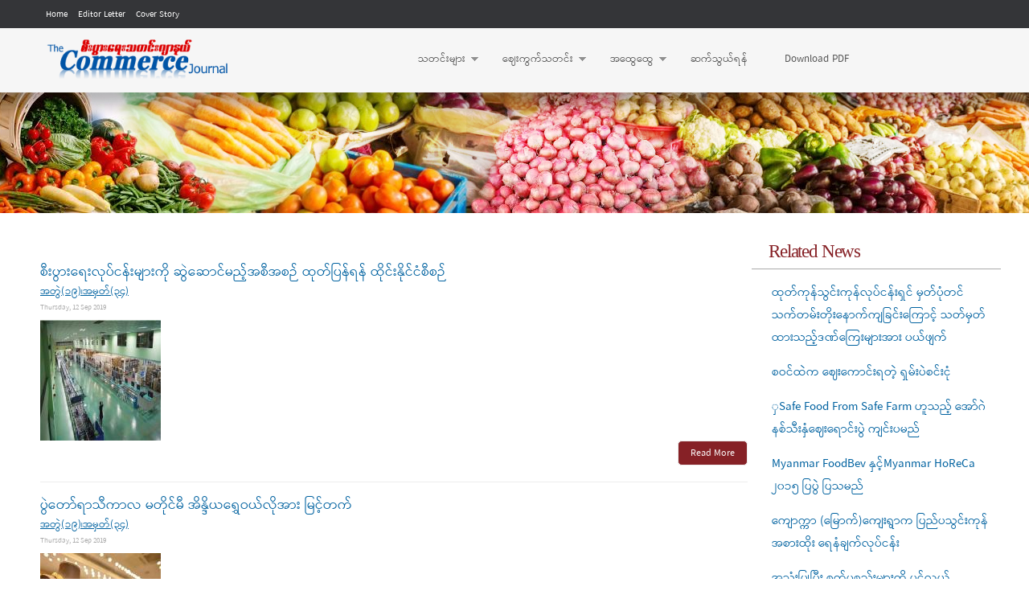

--- FILE ---
content_type: text/html; charset=utf-8
request_url: https://commercejournal.com.mm/local-news/localinternational-news?page=9%2C1
body_size: 10651
content:
<!DOCTYPE html PUBLIC "-//W3C//DTD HTML+RDFa 1.1//EN">
<html lang="en" dir="ltr" version="HTML+RDFa 1.1"
  xmlns:content="http://purl.org/rss/1.0/modules/content/"
  xmlns:dc="http://purl.org/dc/terms/"
  xmlns:foaf="http://xmlns.com/foaf/0.1/"
  xmlns:og="http://ogp.me/ns#"
  xmlns:rdfs="http://www.w3.org/2000/01/rdf-schema#"
  xmlns:sioc="http://rdfs.org/sioc/ns#"
  xmlns:sioct="http://rdfs.org/sioc/types#"
  xmlns:skos="http://www.w3.org/2004/02/skos/core#"
  xmlns:xsd="http://www.w3.org/2001/XMLSchema#">
<head profile="http://www.w3.org/1999/xhtml/vocab">
  <meta http-equiv="Content-Type" content="text/html; charset=utf-8" />
<meta name="Generator" content="Drupal 7 (http://drupal.org)" />
<link rel="shortcut icon" href="//commercejournal.com.mm/sites/default/files/favicon.ico" type="image/vnd.microsoft.icon" />
  <title>Commerce Journal</title>  
  <style type="text/css" media="all">
@import url("//commercejournal.com.mm/modules/system/system.base.css?rv1lqf");
@import url("//commercejournal.com.mm/modules/system/system.menus.css?rv1lqf");
@import url("//commercejournal.com.mm/modules/system/system.messages.css?rv1lqf");
@import url("//commercejournal.com.mm/modules/system/system.theme.css?rv1lqf");
</style>
<style type="text/css" media="screen">
@import url("//commercejournal.com.mm/sites/all/libraries/shadowbox/shadowbox.css?rv1lqf");
</style>
<style type="text/css" media="print">
<!--/*--><![CDATA[/*><!--*/
#sb-container{position:relative;}#sb-overlay{display:none;}#sb-wrapper{position:relative;top:0;left:0;}#sb-loading{display:none;}

/*]]>*/-->
</style>
<style type="text/css" media="all">
@import url("//commercejournal.com.mm/modules/aggregator/aggregator.css?rv1lqf");
@import url("//commercejournal.com.mm/modules/comment/comment.css?rv1lqf");
@import url("//commercejournal.com.mm/modules/field/theme/field.css?rv1lqf");
@import url("//commercejournal.com.mm/modules/node/node.css?rv1lqf");
@import url("//commercejournal.com.mm/modules/search/search.css?rv1lqf");
@import url("//commercejournal.com.mm/modules/user/user.css?rv1lqf");
@import url("//commercejournal.com.mm/modules/forum/forum.css?rv1lqf");
@import url("//commercejournal.com.mm/sites/all/modules/contrib/views/css/views.css?rv1lqf");
@import url("//commercejournal.com.mm/sites/all/modules/contrib/ckeditor/css/ckeditor.css?rv1lqf");
</style>
<style type="text/css" media="all">
@import url("//commercejournal.com.mm/sites/all/modules/contrib/ctools/css/ctools.css?rv1lqf");
@import url("//commercejournal.com.mm/sites/all/libraries/superfish/css/superfish.css?rv1lqf");
@import url("//commercejournal.com.mm/sites/all/libraries/superfish/style/white.css?rv1lqf");
</style>
<style type="text/css" media="all">
@import url("//commercejournal.com.mm/sites/all/themes/omega/alpha/css/alpha-reset.css?rv1lqf");
@import url("//commercejournal.com.mm/sites/all/themes/omega/alpha/css/alpha-mobile.css?rv1lqf");
@import url("//commercejournal.com.mm/sites/all/themes/omega/alpha/css/alpha-alpha.css?rv1lqf");
@import url("//commercejournal.com.mm/sites/all/themes/omega/omega/css/formalize.css?rv1lqf");
@import url("//commercejournal.com.mm/sites/all/themes/omega/omega/css/omega-text.css?rv1lqf");
@import url("//commercejournal.com.mm/sites/all/themes/omega/omega/css/omega-branding.css?rv1lqf");
@import url("//commercejournal.com.mm/sites/all/themes/omega/omega/css/omega-menu.css?rv1lqf");
@import url("//commercejournal.com.mm/sites/all/themes/omega/omega/css/omega-forms.css?rv1lqf");
@import url("//commercejournal.com.mm/sites/all/themes/omega/omega/css/omega-visuals.css?rv1lqf");
@import url("//commercejournal.com.mm/sites/all/themes/commerce_journal/css/global.css?rv1lqf");
</style>
<style type="text/css" media="all">
@import url("//commercejournal.com.mm/sites/all/themes/commerce_journal/css/commerce-journal-alpha-default.css?rv1lqf");
@import url("//commercejournal.com.mm/sites/all/themes/commerce_journal/css/commerce-journal-alpha-default-wide.css?rv1lqf");
@import url("//commercejournal.com.mm/sites/all/themes/omega/alpha/css/grid/alpha_default/wide/alpha-default-wide-16.css?rv1lqf");
</style>
  <script type="text/javascript" src="//commercejournal.com.mm/misc/jquery.js?v=1.4.4"></script>
<script type="text/javascript" src="//commercejournal.com.mm/misc/jquery-extend-3.4.0.js?v=1.4.4"></script>
<script type="text/javascript" src="//commercejournal.com.mm/misc/jquery-html-prefilter-3.5.0-backport.js?v=1.4.4"></script>
<script type="text/javascript" src="//commercejournal.com.mm/misc/jquery.once.js?v=1.2"></script>
<script type="text/javascript" src="//commercejournal.com.mm/misc/drupal.js?rv1lqf"></script>
<script type="text/javascript" src="//commercejournal.com.mm/sites/all/libraries/shadowbox/shadowbox.js?v=3.0.3"></script>
<script type="text/javascript" src="//commercejournal.com.mm/sites/all/modules/contrib/shadowbox/shadowbox_auto.js?v=3.0.3"></script>
<script type="text/javascript" src="//commercejournal.com.mm/sites/all/modules/contrib/admin_menu/admin_devel/admin_devel.js?rv1lqf"></script>
<script type="text/javascript" src="//commercejournal.com.mm/sites/all/libraries/superfish/jquery.hoverIntent.minified.js?rv1lqf"></script>
<script type="text/javascript" src="//commercejournal.com.mm/sites/all/libraries/superfish/sfsmallscreen.js?rv1lqf"></script>
<script type="text/javascript" src="//commercejournal.com.mm/sites/all/libraries/superfish/supposition.js?rv1lqf"></script>
<script type="text/javascript" src="//commercejournal.com.mm/sites/all/libraries/superfish/superfish.js?rv1lqf"></script>
<script type="text/javascript" src="//commercejournal.com.mm/sites/all/libraries/superfish/supersubs.js?rv1lqf"></script>
<script type="text/javascript" src="//commercejournal.com.mm/sites/all/modules/contrib/superfish/superfish.js?rv1lqf"></script>
<script type="text/javascript" src="//commercejournal.com.mm/sites/all/themes/omega/omega/js/jquery.formalize.js?rv1lqf"></script>
<script type="text/javascript" src="//commercejournal.com.mm/sites/all/themes/omega/omega/js/omega-mediaqueries.js?rv1lqf"></script>
<script type="text/javascript">
<!--//--><![CDATA[//><!--

          Shadowbox.path = "/sites/all/libraries/shadowbox/";
        
//--><!]]>
</script>
<script type="text/javascript">
<!--//--><![CDATA[//><!--
jQuery.extend(Drupal.settings, {"basePath":"\/","pathPrefix":"","setHasJsCookie":0,"ajaxPageState":{"theme":"commerce_journal","theme_token":"T1qjgTQEqDzmUv6Hi8VH4QAlxruusJrrbsCw3KS2ilk","js":{"misc\/jquery.js":1,"misc\/jquery-extend-3.4.0.js":1,"misc\/jquery-html-prefilter-3.5.0-backport.js":1,"misc\/jquery.once.js":1,"misc\/drupal.js":1,"sites\/all\/libraries\/shadowbox\/shadowbox.js":1,"sites\/all\/modules\/contrib\/shadowbox\/shadowbox_auto.js":1,"sites\/all\/modules\/contrib\/admin_menu\/admin_devel\/admin_devel.js":1,"sites\/all\/libraries\/superfish\/jquery.hoverIntent.minified.js":1,"sites\/all\/libraries\/superfish\/sfsmallscreen.js":1,"sites\/all\/libraries\/superfish\/supposition.js":1,"sites\/all\/libraries\/superfish\/superfish.js":1,"sites\/all\/libraries\/superfish\/supersubs.js":1,"sites\/all\/modules\/contrib\/superfish\/superfish.js":1,"sites\/all\/themes\/omega\/omega\/js\/jquery.formalize.js":1,"sites\/all\/themes\/omega\/omega\/js\/omega-mediaqueries.js":1,"0":1},"css":{"modules\/system\/system.base.css":1,"modules\/system\/system.menus.css":1,"modules\/system\/system.messages.css":1,"modules\/system\/system.theme.css":1,"sites\/all\/libraries\/shadowbox\/shadowbox.css":1,"0":1,"modules\/aggregator\/aggregator.css":1,"modules\/comment\/comment.css":1,"modules\/field\/theme\/field.css":1,"modules\/node\/node.css":1,"modules\/search\/search.css":1,"modules\/user\/user.css":1,"modules\/forum\/forum.css":1,"sites\/all\/modules\/contrib\/views\/css\/views.css":1,"sites\/all\/modules\/contrib\/ckeditor\/css\/ckeditor.css":1,"sites\/all\/modules\/contrib\/ctools\/css\/ctools.css":1,"sites\/all\/libraries\/superfish\/css\/superfish.css":1,"sites\/all\/libraries\/superfish\/style\/white.css":1,"sites\/all\/themes\/omega\/alpha\/css\/alpha-reset.css":1,"sites\/all\/themes\/omega\/alpha\/css\/alpha-mobile.css":1,"sites\/all\/themes\/omega\/alpha\/css\/alpha-alpha.css":1,"sites\/all\/themes\/omega\/omega\/css\/formalize.css":1,"sites\/all\/themes\/omega\/omega\/css\/omega-text.css":1,"sites\/all\/themes\/omega\/omega\/css\/omega-branding.css":1,"sites\/all\/themes\/omega\/omega\/css\/omega-menu.css":1,"sites\/all\/themes\/omega\/omega\/css\/omega-forms.css":1,"sites\/all\/themes\/omega\/omega\/css\/omega-visuals.css":1,"sites\/all\/themes\/commerce_journal\/css\/global.css":1,"wide::sites\/all\/themes\/commerce_journal\/css\/commerce-journal-alpha-default.css":1,"wide::sites\/all\/themes\/commerce_journal\/css\/commerce-journal-alpha-default-wide.css":1,"sites\/all\/themes\/omega\/alpha\/css\/grid\/alpha_default\/wide\/alpha-default-wide-16.css":1}},"shadowbox":{"animate":true,"animateFade":true,"animSequence":"wh","auto_enable_all_images":0,"auto_gallery":0,"autoplayMovies":true,"continuous":false,"counterLimit":10,"counterType":"default","displayCounter":true,"displayNav":true,"enableKeys":true,"fadeDuration":0.35,"handleOversize":"resize","handleUnsupported":"link","initialHeight":160,"initialWidth":320,"language":"en","modal":false,"overlayColor":"#000","overlayOpacity":0.8,"resizeDuration":0.55,"showMovieControls":true,"slideshowDelay":0,"viewportPadding":20,"useSizzle":false},"superfish":{"1":{"id":"1","sf":{"animation":{"opacity":"show","height":"show"},"speed":"\u0027fast\u0027","autoArrows":true,"dropShadows":true,"disableHI":false},"plugins":{"smallscreen":{"mode":"window_width","addSelected":false,"menuClasses":false,"hyperlinkClasses":false,"title":"Main menu"},"supposition":true,"bgiframe":false,"supersubs":{"minWidth":"12","maxWidth":"27","extraWidth":1}}}},"omega":{"layouts":{"primary":"wide","order":["narrow","normal","wide"],"queries":{"narrow":"all and (min-width: 740px) and (min-device-width: 740px), (max-device-width: 800px) and (min-width: 740px) and (orientation:landscape)","normal":"all and (min-width: 980px) and (min-device-width: 980px), all and (max-device-width: 1024px) and (min-width: 1024px) and (orientation:landscape)","wide":"all and (min-width: 1220px)"}}}});
//--><!]]>
</script>
<!-- Google tag (gtag.js) -->
<script async src="https://www.googletagmanager.com/gtag/js?id=G-6953502WR7"></script>
<script>
  window.dataLayer = window.dataLayer || [];
  function gtag(){dataLayer.push(arguments);}
  gtag('js', new Date());

  gtag('config', 'G-6953502WR7');
</script>
  <!--[if lt IE 9]><script src="http://html5shiv.googlecode.com/svn/trunk/html5.js"></script><![endif]-->
</head>
<body class="html not-front not-logged-in page-local-news page-local-news-localinternational-news context-local-news"> 

  <div id="skip-link">
    <a href="#main-content" class="element-invisible element-focusable">Skip to main content</a>
  </div>
    <div class="page clearfix" id="page">
      <header id="section-header" class="section section-header">
  <div id="zone-user-wrapper" class="zone-wrapper zone-user-wrapper clearfix">  
  <div id="zone-user" class="zone zone-user clearfix container-16">
    <div class="grid-8 region region-user-first" id="region-user-first">
  <div class="region-inner region-user-first-inner">
    <section class="block block-menu block-menu-top-menu block-menu-menu-top-menu odd" id="block-menu-menu-top-menu">
  <div class="block-inner clearfix">
              <h2 class="block-title">Top Menu</h2>
            
    <div class="content clearfix">
      <ul class="menu"><li class="first leaf"><a href="/" title="">Home</a></li>
<li class="leaf"><a href="/editor-letter" title="">Editor Letter</a></li>
<li class="last leaf"><a href="/cover-story" title="">Cover Story</a></li>
</ul>    </div>
  </div>
</section>  </div>
</div>  </div>
</div><div id="zone-branding-wrapper" class="zone-wrapper zone-branding-wrapper clearfix">  
  <div id="zone-branding" class="zone zone-branding clearfix container-16">
    <div class="grid-6 region region-branding" id="region-branding">
  <div class="region-inner region-branding-inner">
        <div class="branding-data clearfix">
            <div class="logo-img">
        <a href="/" rel="home" title=""><img src="//commercejournal.com.mm/sites/default/files/cj_logo_1.png" alt="" id="logo" /></a>      </div>
                </div>
          </div>
</div><div class="grid-10 region region-menu" id="region-menu">
  <div class="region-inner region-menu-inner">
        <section class="block block-superfish block-1 block-superfish-1 odd" id="block-superfish-1">
  <div class="block-inner clearfix">
              <h2 class="block-title">Main menu</h2>
            
    <div class="content clearfix">
      <ul id="superfish-1" class="menu sf-menu sf-main-menu sf-horizontal sf-style-white sf-total-items-5 sf-parent-items-3 sf-single-items-2"><li id="menu-395-1" class="active-trail first odd sf-item-1 sf-depth-1 sf-total-children-6 sf-parent-children-3 sf-single-children-3 menuparent"><a href="/" title="" class="sf-depth-1 menuparent">သတင်းများ</a><ul><li id="menu-396-1" class="active-trail first odd sf-item-1 sf-depth-2 sf-total-children-3 sf-parent-children-0 sf-single-children-3 menuparent"><a href="/news" title="" class="sf-depth-2 menuparent">စီးပွားရေးသတင်း</a><ul><li id="menu-816-1" class="first odd sf-item-1 sf-depth-3 sf-no-children"><a href="/commerce-local-news/internal" title="" class="sf-depth-3">ပြည်တွင်းစီးပွားရေး</a></li><li id="menu-817-1" class="active-trail middle even sf-item-2 sf-depth-3 sf-no-children"><a href="/local-news/localinternational-news" title="" class="sf-depth-3 active">နိုင်ငံတကာစီးပွားရေး</a></li><li id="menu-908-1" class="last odd sf-item-3 sf-depth-3 sf-no-children"><a href="/commerce-local-news/border" title="" class="sf-depth-3">နယ်စပ်စီးပွားရေး</a></li></ul></li><li id="menu-413-1" class="middle even sf-item-2 sf-depth-2 sf-total-children-2 sf-parent-children-0 sf-single-children-2 menuparent"><a href="/oil-crops" title="" class="sf-depth-2 menuparent">ဆီထွက်သီးနှံ</a><ul><li id="menu-478-1" class="first odd sf-item-1 sf-depth-3 sf-no-children"><a href="/local-oil" title="" class="sf-depth-3">ပြည်တွင်းဆီထွက်သီးနှံသတင်း</a></li><li id="menu-479-1" class="last even sf-item-2 sf-depth-3 sf-no-children"><a href="/international-oil" title="" class="sf-depth-3">နိုင်ငံတကာဆီထွက်သီးနှံသတင်း</a></li></ul></li><li id="menu-412-1" class="middle odd sf-item-3 sf-depth-2 sf-total-children-2 sf-parent-children-0 sf-single-children-2 menuparent"><a href="/fruits-vegatables" title="" class="sf-depth-2 menuparent">သစ်သီးဝလံ ဟင်းသီးဟင်းရွက်</a><ul><li id="menu-473-1" class="first odd sf-item-1 sf-depth-3 sf-no-children"><a href="/local-fruits-vegatables" title="" class="sf-depth-3">ပြည်တွင်းသစ်သီးဝလံနှင့်ဟင်းသီးဟင်းရွက်သတင်း</a></li><li id="menu-475-1" class="last even sf-item-2 sf-depth-3 sf-no-children"><a href="/yangon-fruits-vegatables" title="" class="sf-depth-3">ရန်ကုန်သစ်သီးဝလံနှင့်ဟင်းသီးဟင်းရွက်ဈေးနှုန်း</a></li></ul></li><li id="menu-411-1" class="middle even sf-item-4 sf-depth-2 sf-no-children"><a href="/fishery-livestock" title="" class="sf-depth-2">မွေးမြူရေးနှင့်ရေလုပ်ငန်းသတင်းများ</a></li><li id="menu-410-1" class="middle odd sf-item-5 sf-depth-2 sf-no-children"><a href="/trade-news" title="" class="sf-depth-2">ကုန်သွယ်ရေးသတင်းများ</a></li><li id="menu-409-1" class="last even sf-item-6 sf-depth-2 sf-no-children"><a href="/local-rice-production" title="" class="sf-depth-2">ဆန်စပါးထုတ်လုပ်ရေးသတင်း</a></li></ul></li><li id="menu-400-1" class="middle even sf-item-2 sf-depth-1 sf-total-children-5 sf-parent-children-2 sf-single-children-3 menuparent"><a href="/" title="" class="sf-depth-1 menuparent">ဈေးကွက်သတင်း</a><ul><li id="menu-482-1" class="first odd sf-item-1 sf-depth-2 sf-no-children"><a href="/commerce-news" title="" class="sf-depth-2">ဈေးကွက်စီးပွားရေးသတင်း</a></li><li id="menu-417-1" class="middle even sf-item-2 sf-depth-2 sf-total-children-2 sf-parent-children-0 sf-single-children-2 menuparent"><a href="/argi-products" title="" class="sf-depth-2 menuparent">လယ်ယာထွက်ကုန်ပစ္စည်းသတင်း</a><ul><li id="menu-483-1" class="first odd sf-item-1 sf-depth-3 sf-no-children"><a href="/local-argi-products" title="" class="sf-depth-3">ပြည်တွင်းလယ်ယာထွက်ကုန်များသတင်း</a></li><li id="menu-484-1" class="last even sf-item-2 sf-depth-3 sf-no-children"><a href="/international-argi-products" title="" class="sf-depth-3">နိုင်ငံတကာလယ်ယာထွက်ကုန်သတင်း</a></li></ul></li><li id="menu-418-1" class="middle odd sf-item-3 sf-depth-2 sf-no-children"><a href="/retailing-news" title="" class="sf-depth-2">ကုန်စည်ဒိုင်များ၏စျေးကွက်နှင့်စျေးနှုန်းသတင်း</a></li><li id="menu-419-1" class="middle even sf-item-4 sf-depth-2 sf-total-children-4 sf-parent-children-0 sf-single-children-4 menuparent"><a href="/market-news-prices" title="" class="sf-depth-2 menuparent">အပြည်ပြည်ဆိုင်ရာဈေးကွက်သတင်း</a><ul><li id="menu-487-1" class="first odd sf-item-1 sf-depth-3 sf-no-children"><a href="/local-market-news-prices" title="" class="sf-depth-3">ပြည်တွင်းဈေးကွက်သတင်း</a></li><li id="menu-488-1" class="middle even sf-item-2 sf-depth-3 sf-no-children"><a href="/international-market-news-prices" title="" class="sf-depth-3">နိုင်ငံတကာဈေးကွက်သတင်း</a></li><li id="menu-493-1" class="middle odd sf-item-3 sf-depth-3 sf-no-children"><a href="/petrol-disel-price" title="" class="sf-depth-3">ဓာတ်ဆီ၊ဒီဇယ်ဈေးနှုန်း</a></li><li id="menu-494-1" class="last even sf-item-4 sf-depth-3 sf-no-children"><a href="/gold-price" title="" class="sf-depth-3">ရွှေဈေးနှုန်း</a></li></ul></li><li id="menu-420-1" class="last odd sf-item-5 sf-depth-2 sf-no-children"><a href="/currency-info" title="" class="sf-depth-2">ငွေကြေးဈေးကွက်</a></li></ul></li><li id="menu-401-1" class="middle odd sf-item-3 sf-depth-1 sf-total-children-8 sf-parent-children-0 sf-single-children-8 menuparent"><a href="/" title="" class="sf-depth-1 menuparent">အထွေထွေ</a><ul><li id="menu-422-1" class="first odd sf-item-1 sf-depth-2 sf-no-children"><a href="/new-products-info" title="" class="sf-depth-2">ကုန်စည်သစ်မိတ်ဆက်</a></li><li id="menu-423-1" class="middle even sf-item-2 sf-depth-2 sf-no-children"><a href="/commerce-articles" title="" class="sf-depth-2">စီးပွားရေးသတင်းဆောင်းပါး</a></li><li id="menu-426-1" class="middle odd sf-item-3 sf-depth-2 sf-no-children"><a href="/chit-chat" title="" class="sf-depth-2">စကားဝိုင်း</a></li><li id="menu-425-1" class="middle even sf-item-4 sf-depth-2 sf-no-children"><a href="/basic-products" title="" class="sf-depth-2">ကျေးရွာတစ်ရွာ၊ ထုတ်ကုန်တစ်မျိုး</a></li><li id="menu-517-1" class="middle odd sf-item-5 sf-depth-2 sf-no-children"><a href="/embassy-news" title="" class="sf-depth-2">ပြည်ပမြန်မာသံရုံးမှပေးပို့သောသတင်းများ</a></li><li id="menu-513-1" class="middle even sf-item-6 sf-depth-2 sf-no-children"><a href="/reap-tech" title="" class="sf-depth-2">ရိတ်သိမ်းချိန်လွန်နည်းပညာ</a></li><li id="menu-516-1" class="middle odd sf-item-7 sf-depth-2 sf-no-children"><a href="/general-news" title="" class="sf-depth-2">အထွေထွေသတင်းများ</a></li><li id="menu-429-1" class="last even sf-item-8 sf-depth-2 sf-no-children"><a href="/cover-story" title="" class="sf-depth-2">Cover Story</a></li></ul></li><li id="menu-432-1" class="middle even sf-item-4 sf-depth-1 sf-no-children"><a href="/contact-us" class="sf-depth-1">ဆက်သွယ်ရန်</a></li><li id="menu-433-1" class="last odd sf-item-5 sf-depth-1 sf-no-children"><a href="/issue" title="" class="sf-depth-1">Download PDF</a></li></ul>    </div>
  </div>
</section>  </div>
</div>
  </div>
</div></header>    
      <section id="section-content" class="section section-content">
  <div id="zone-preface-wrapper" class="zone-wrapper zone-preface-wrapper clearfix">  
  <div id="zone-preface" class="zone zone-preface clearfix container-16">
    <div class="grid-16 region region-preface-first" id="region-preface-first">
  <div class="region-inner region-preface-first-inner">
    <div class="block block-block block-4 block-block-4 odd block-without-title" id="block-block-4">
  <div class="block-inner clearfix">
                
    <div class="content clearfix">
      <p>Background</p>
    </div>
  </div>
</div>  </div>
</div>  </div>
</div><div id="zone-content-wrapper" class="zone-wrapper zone-content-wrapper clearfix">  
  <div id="zone-content" class="zone zone-content clearfix container-16">    
          <div id="breadcrumb" class="grid-16"><h2 class="element-invisible">You are here</h2><div class="breadcrumb"><a href="/">Home</a> » <a href="/" title="">သတင်းများ</a> » <a href="/news" title="">စီးပွားရေးသတင်း</a> » </div></div>
        
        <div class="grid-12 region region-content" id="region-content">
  <div class="region-inner region-content-inner">
    <a id="main-content"></a>
                        <div class="block block-system block-main block-system-main odd block-without-title" id="block-system-main">
  <div class="block-inner clearfix">
                
    <div class="content clearfix">
      <div class="view view-news-view-page view-id-news_view_page view-display-id-page_2 view-dom-id-b8c6ff0ae9c39e976136ee63b76731e2">
        
  
  
      <div class="view-content">
        <div class="views-row views-row-1 views-row-odd views-row-first">
      
  <div class="views-field views-field-title">        <span class="field-content"><a href="/%E1%80%85%E1%80%AE%E1%80%B8%E1%80%95%E1%80%BD%E1%80%AC%E1%80%B8%E1%80%9B%E1%80%B1%E1%80%B8%E1%80%9E%E1%80%90%E1%80%84%E1%80%BA%E1%80%B8/%E1%80%94%E1%80%AD%E1%80%AF%E1%80%84%E1%80%BA%E1%80%84%E1%80%B6%E1%80%90%E1%80%80%E1%80%AC%E1%80%85%E1%80%AE%E1%80%B8%E1%80%95%E1%80%BD%E1%80%AC%E1%80%B8%E1%80%9B%E1%80%B1%E1%80%B8/19620">စီးပွားရေးလုပ်ငန်းများကို ဆွဲဆောင်မည့်အစီအစဉ် ထုတ်ပြန်ရန် ထိုင်းနိုင်ငံစီစဉ်</a></span>  </div>  
  <div class="views-field views-field-field-issue-no-">        <div class="field-content"><a href="/article/%E1%80%A1%E1%80%90%E1%80%BD%E1%80%B2%E1%81%81%E1%81%89%E1%81%8A%E1%80%A1%E1%80%99%E1%80%BE%E1%80%90%E1%80%BA%E1%81%83%E1%81%84">အတွဲ(၁၉)၊အမှတ်(၃၄)</a></div>  </div>  
  <div class="views-field views-field-created">        <span class="field-content">Thursday, 12 Sep 2019</span>  </div>  
  <div class="views-field views-field-field-image">        <div class="field-content"><a href="/%E1%80%85%E1%80%AE%E1%80%B8%E1%80%95%E1%80%BD%E1%80%AC%E1%80%B8%E1%80%9B%E1%80%B1%E1%80%B8%E1%80%9E%E1%80%90%E1%80%84%E1%80%BA%E1%80%B8/%E1%80%94%E1%80%AD%E1%80%AF%E1%80%84%E1%80%BA%E1%80%84%E1%80%B6%E1%80%90%E1%80%80%E1%80%AC%E1%80%85%E1%80%AE%E1%80%B8%E1%80%95%E1%80%BD%E1%80%AC%E1%80%B8%E1%80%9B%E1%80%B1%E1%80%B8/19620"><img typeof="foaf:Image" src="//commercejournal.com.mm/sites/default/files/styles/inner_post/public/field/image/5_51.jpg?itok=exHYUIgw" width="150" height="150" alt="" /></a></div>  </div>  
  <div class="views-field views-field-body">        <div class="field-content"><div class="field field-name-body field-type-text-with-summary field-label-hidden">
<div class="field-items">
<div class="field-item even"></div></div></div></div>  </div>  
  <div class="views-field views-field-view-node">        <span class="field-content"><a href="/%E1%80%85%E1%80%AE%E1%80%B8%E1%80%95%E1%80%BD%E1%80%AC%E1%80%B8%E1%80%9B%E1%80%B1%E1%80%B8%E1%80%9E%E1%80%90%E1%80%84%E1%80%BA%E1%80%B8/%E1%80%94%E1%80%AD%E1%80%AF%E1%80%84%E1%80%BA%E1%80%84%E1%80%B6%E1%80%90%E1%80%80%E1%80%AC%E1%80%85%E1%80%AE%E1%80%B8%E1%80%95%E1%80%BD%E1%80%AC%E1%80%B8%E1%80%9B%E1%80%B1%E1%80%B8/19620">Read More</a></span>  </div>  </div>
  <div class="views-row views-row-2 views-row-even">
      
  <div class="views-field views-field-title">        <span class="field-content"><a href="/%E1%80%85%E1%80%AE%E1%80%B8%E1%80%95%E1%80%BD%E1%80%AC%E1%80%B8%E1%80%9B%E1%80%B1%E1%80%B8%E1%80%9E%E1%80%90%E1%80%84%E1%80%BA%E1%80%B8/%E1%80%94%E1%80%AD%E1%80%AF%E1%80%84%E1%80%BA%E1%80%84%E1%80%B6%E1%80%90%E1%80%80%E1%80%AC%E1%80%85%E1%80%AE%E1%80%B8%E1%80%95%E1%80%BD%E1%80%AC%E1%80%B8%E1%80%9B%E1%80%B1%E1%80%B8/19619">ပွဲတော်ရာသီကာလ မတိုင်မီ အိန္ဒိယရွှေဝယ်လိုအား မြင့်တက်</a></span>  </div>  
  <div class="views-field views-field-field-issue-no-">        <div class="field-content"><a href="/article/%E1%80%A1%E1%80%90%E1%80%BD%E1%80%B2%E1%81%81%E1%81%89%E1%81%8A%E1%80%A1%E1%80%99%E1%80%BE%E1%80%90%E1%80%BA%E1%81%83%E1%81%84">အတွဲ(၁၉)၊အမှတ်(၃၄)</a></div>  </div>  
  <div class="views-field views-field-created">        <span class="field-content">Thursday, 12 Sep 2019</span>  </div>  
  <div class="views-field views-field-field-image">        <div class="field-content"><a href="/%E1%80%85%E1%80%AE%E1%80%B8%E1%80%95%E1%80%BD%E1%80%AC%E1%80%B8%E1%80%9B%E1%80%B1%E1%80%B8%E1%80%9E%E1%80%90%E1%80%84%E1%80%BA%E1%80%B8/%E1%80%94%E1%80%AD%E1%80%AF%E1%80%84%E1%80%BA%E1%80%84%E1%80%B6%E1%80%90%E1%80%80%E1%80%AC%E1%80%85%E1%80%AE%E1%80%B8%E1%80%95%E1%80%BD%E1%80%AC%E1%80%B8%E1%80%9B%E1%80%B1%E1%80%B8/19619"><img typeof="foaf:Image" src="//commercejournal.com.mm/sites/default/files/styles/inner_post/public/field/image/6_39.jpg?itok=WK34vfZb" width="150" height="150" alt="" /></a></div>  </div>  
  <div class="views-field views-field-body">        <div class="field-content"><div class="field field-name-body field-type-text-with-summary field-label-hidden">
<div class="field-items">
<div class="field-item even"></div></div></div></div>  </div>  
  <div class="views-field views-field-view-node">        <span class="field-content"><a href="/%E1%80%85%E1%80%AE%E1%80%B8%E1%80%95%E1%80%BD%E1%80%AC%E1%80%B8%E1%80%9B%E1%80%B1%E1%80%B8%E1%80%9E%E1%80%90%E1%80%84%E1%80%BA%E1%80%B8/%E1%80%94%E1%80%AD%E1%80%AF%E1%80%84%E1%80%BA%E1%80%84%E1%80%B6%E1%80%90%E1%80%80%E1%80%AC%E1%80%85%E1%80%AE%E1%80%B8%E1%80%95%E1%80%BD%E1%80%AC%E1%80%B8%E1%80%9B%E1%80%B1%E1%80%B8/19619">Read More</a></span>  </div>  </div>
  <div class="views-row views-row-3 views-row-odd">
      
  <div class="views-field views-field-title">        <span class="field-content"><a href="/%E1%80%85%E1%80%AE%E1%80%B8%E1%80%95%E1%80%BD%E1%80%AC%E1%80%B8%E1%80%9B%E1%80%B1%E1%80%B8%E1%80%9E%E1%80%90%E1%80%84%E1%80%BA%E1%80%B8/%E1%80%94%E1%80%AD%E1%80%AF%E1%80%84%E1%80%BA%E1%80%84%E1%80%B6%E1%80%90%E1%80%80%E1%80%AC%E1%80%85%E1%80%AE%E1%80%B8%E1%80%95%E1%80%BD%E1%80%AC%E1%80%B8%E1%80%9B%E1%80%B1%E1%80%B8/19603">Apple က စက်အစိတ်အပိုင်းများနှင့် ပြင်ဆင်ရေး ကိရိယာများ ရောင်းချမည်</a></span>  </div>  
  <div class="views-field views-field-field-issue-no-">        <div class="field-content"><a href="/article/%E1%80%A1%E1%80%90%E1%80%BD%E1%80%B2%E1%81%81%E1%81%89%E1%81%8A%E1%80%A1%E1%80%99%E1%80%BE%E1%80%90%E1%80%BA%E1%81%83%E1%81%83">အတွဲ(၁၉)၊အမှတ်(၃၃)</a></div>  </div>  
  <div class="views-field views-field-created">        <span class="field-content">Friday, 6 Sep 2019</span>  </div>  
  <div class="views-field views-field-field-image">        <div class="field-content"><a href="/%E1%80%85%E1%80%AE%E1%80%B8%E1%80%95%E1%80%BD%E1%80%AC%E1%80%B8%E1%80%9B%E1%80%B1%E1%80%B8%E1%80%9E%E1%80%90%E1%80%84%E1%80%BA%E1%80%B8/%E1%80%94%E1%80%AD%E1%80%AF%E1%80%84%E1%80%BA%E1%80%84%E1%80%B6%E1%80%90%E1%80%80%E1%80%AC%E1%80%85%E1%80%AE%E1%80%B8%E1%80%95%E1%80%BD%E1%80%AC%E1%80%B8%E1%80%9B%E1%80%B1%E1%80%B8/19603"><img typeof="foaf:Image" src="//commercejournal.com.mm/sites/default/files/styles/inner_post/public/field/image/15_10.jpg?itok=Aq84lyUo" width="150" height="150" alt="" /></a></div>  </div>  
  <div class="views-field views-field-body">        <div class="field-content"><p>      အိုင်ဖုန်းများပျက်စီးပါက ပြင်ဆင်သည့် လွတ်လပ်သောပြင်ဆိုင်များ အား စက်အစိတ်အပိုင်းများ၊ ပြင်ဆင် ရေးကိရိယာများနှင့် ပြင်ဆင်ရေးလမ်း ညွှန်များကို စတင်ရောင်းချသွားတော့ မည်ဖြစ်ကြောင်း အက်ပဲက သြဂုတ် ၂၉ ရက်တွင် ပြောသည်။ ယခုကဲ့သို့ဆောင်ရွက်ရန် အမေရိကန်ပြည်ထောင်စုရှိ  တချို့ပြည်နယ်များတွင် ပြဋ္ဌာန်းထားသော ဥပဒေများ ကို နှစ်ပေါင်းများစွာ ဆန့်ကျင်လာခဲ့ရာမှ ယခုကဲ့သို့ ပြောင်းလဲခဲ့ခြင်းဖြစ်သည်။ ဖုန်းစကရင် များ ကွဲခြင်းနှင့် အားသွင်းပေါက်များ လောင်ကျွမ်းခြင်း စသည့် ကိစ္စများကိုသန်းနှင့်ချီ၍ ပြင်ဆင်နေရသဖြင့် ယခုအစီအစဉ်ကို ဆောင်ရွက်လိုက်ခြင်းဖြင့် အက်ပဲနှင့် ၎င်း၏မိတ်ဖက် စီးပွားရေးလုပ်ငန်းများ ရင်ဆိုင်န</p></div>  </div>  
  <div class="views-field views-field-view-node">        <span class="field-content"><a href="/%E1%80%85%E1%80%AE%E1%80%B8%E1%80%95%E1%80%BD%E1%80%AC%E1%80%B8%E1%80%9B%E1%80%B1%E1%80%B8%E1%80%9E%E1%80%90%E1%80%84%E1%80%BA%E1%80%B8/%E1%80%94%E1%80%AD%E1%80%AF%E1%80%84%E1%80%BA%E1%80%84%E1%80%B6%E1%80%90%E1%80%80%E1%80%AC%E1%80%85%E1%80%AE%E1%80%B8%E1%80%95%E1%80%BD%E1%80%AC%E1%80%B8%E1%80%9B%E1%80%B1%E1%80%B8/19603">Read More</a></span>  </div>  </div>
  <div class="views-row views-row-4 views-row-even">
      
  <div class="views-field views-field-title">        <span class="field-content"><a href="/%E1%80%85%E1%80%AE%E1%80%B8%E1%80%95%E1%80%BD%E1%80%AC%E1%80%B8%E1%80%9B%E1%80%B1%E1%80%B8%E1%80%9E%E1%80%90%E1%80%84%E1%80%BA%E1%80%B8/%E1%80%94%E1%80%AD%E1%80%AF%E1%80%84%E1%80%BA%E1%80%84%E1%80%B6%E1%80%90%E1%80%80%E1%80%AC%E1%80%85%E1%80%AE%E1%80%B8%E1%80%95%E1%80%BD%E1%80%AC%E1%80%B8%E1%80%9B%E1%80%B1%E1%80%B8/19602">၂၀၂၅ ခုနှစ်တွင် ဟွန်ဒိုင်းက လျှပ်စစ်ကားပုံစံ ၁၇ မျိုး ထုတ်လုပ်မည်</a></span>  </div>  
  <div class="views-field views-field-field-issue-no-">        <div class="field-content"><a href="/article/%E1%80%A1%E1%80%90%E1%80%BD%E1%80%B2%E1%81%81%E1%81%89%E1%81%8A%E1%80%A1%E1%80%99%E1%80%BE%E1%80%90%E1%80%BA%E1%81%83%E1%81%83">အတွဲ(၁၉)၊အမှတ်(၃၃)</a></div>  </div>  
  <div class="views-field views-field-created">        <span class="field-content">Friday, 6 Sep 2019</span>  </div>  
  <div class="views-field views-field-field-image">        <div class="field-content"><a href="/%E1%80%85%E1%80%AE%E1%80%B8%E1%80%95%E1%80%BD%E1%80%AC%E1%80%B8%E1%80%9B%E1%80%B1%E1%80%B8%E1%80%9E%E1%80%90%E1%80%84%E1%80%BA%E1%80%B8/%E1%80%94%E1%80%AD%E1%80%AF%E1%80%84%E1%80%BA%E1%80%84%E1%80%B6%E1%80%90%E1%80%80%E1%80%AC%E1%80%85%E1%80%AE%E1%80%B8%E1%80%95%E1%80%BD%E1%80%AC%E1%80%B8%E1%80%9B%E1%80%B1%E1%80%B8/19602"><img typeof="foaf:Image" src="//commercejournal.com.mm/sites/default/files/styles/inner_post/public/field/image/14_8.jpg?itok=bcZ8zkSh" width="150" height="150" alt="" /></a></div>  </div>  
  <div class="views-field views-field-body">        <div class="field-content"><p>     ၂၀၂၅ ခုနှစ်တွင် လျှပ်စစ်ကား ပုံစံ ၁၇ မျိုးကို စီးပွားဖြစ်ထုတ် လုပ်မည်ဖြစ်ကြောင်း ဟွန်ဒိုင်း မော်တာကုမ္ပဏီက သြဂုတ် ၂၉ ရက်တွင် ထုတ်ပြန်သည်။ သဘာဝပတ်ဝန်းကျင် ထိခိုက် မှုနည်းသော ကားများ၏ဝယ်လို အား မြင့်မားခြင်းကို ဖြည့်ဆည်းပေးရန် နောက်ဆုံးကြိုးပမ်းမှုအဖြစ် ယခုကဲ့သို့ဆောင်ရွက်ခြင်းဖြစ်သည်။ စီးပွားဖြစ်ထုတ်လုပ်ရန် စီစဉ်ထားသည့်အထဲတွင် လျှပ်စစ်သက်သက် ကားအမျိုးအစား ခုနစ်မျိုးနှင့် လောင်စာခဲနှင့် လျှပ်စစ် သုံးအမျိုးအစား ၁၀ မျိုးတို့ကိုထုတ်လုပ်ရန် ဟွန်ဒိုင်းမော်တာ က စီစဉ်နေကြောင်း ကုမ္ပဏီ၏ကြေညာချက်တွင်ဖော်ပြသည်။<br /></p></div>  </div>  
  <div class="views-field views-field-view-node">        <span class="field-content"><a href="/%E1%80%85%E1%80%AE%E1%80%B8%E1%80%95%E1%80%BD%E1%80%AC%E1%80%B8%E1%80%9B%E1%80%B1%E1%80%B8%E1%80%9E%E1%80%90%E1%80%84%E1%80%BA%E1%80%B8/%E1%80%94%E1%80%AD%E1%80%AF%E1%80%84%E1%80%BA%E1%80%84%E1%80%B6%E1%80%90%E1%80%80%E1%80%AC%E1%80%85%E1%80%AE%E1%80%B8%E1%80%95%E1%80%BD%E1%80%AC%E1%80%B8%E1%80%9B%E1%80%B1%E1%80%B8/19602">Read More</a></span>  </div>  </div>
  <div class="views-row views-row-5 views-row-odd">
      
  <div class="views-field views-field-title">        <span class="field-content"><a href="/%E1%80%85%E1%80%AE%E1%80%B8%E1%80%95%E1%80%BD%E1%80%AC%E1%80%B8%E1%80%9B%E1%80%B1%E1%80%B8%E1%80%9E%E1%80%90%E1%80%84%E1%80%BA%E1%80%B8/%E1%80%94%E1%80%AD%E1%80%AF%E1%80%84%E1%80%BA%E1%80%84%E1%80%B6%E1%80%90%E1%80%80%E1%80%AC%E1%80%85%E1%80%AE%E1%80%B8%E1%80%95%E1%80%BD%E1%80%AC%E1%80%B8%E1%80%9B%E1%80%B1%E1%80%B8/19601">ကုန်သွယ်မှုစစ်ပွဲမှ အမြတ်ထုတ်နိုင်ရန်အတွက် အိန္ဒိယက နိုင်ငံခြားစီးပွားရေးလုပ်ငန်းများကို ဆွဲဆောင်</a></span>  </div>  
  <div class="views-field views-field-field-issue-no-">        <div class="field-content"><a href="/article/%E1%80%A1%E1%80%90%E1%80%BD%E1%80%B2%E1%81%81%E1%81%89%E1%81%8A%E1%80%A1%E1%80%99%E1%80%BE%E1%80%90%E1%80%BA%E1%81%83%E1%81%83">အတွဲ(၁၉)၊အမှတ်(၃၃)</a></div>  </div>  
  <div class="views-field views-field-created">        <span class="field-content">Friday, 6 Sep 2019</span>  </div>  
  <div class="views-field views-field-field-image">        <div class="field-content"><a href="/%E1%80%85%E1%80%AE%E1%80%B8%E1%80%95%E1%80%BD%E1%80%AC%E1%80%B8%E1%80%9B%E1%80%B1%E1%80%B8%E1%80%9E%E1%80%90%E1%80%84%E1%80%BA%E1%80%B8/%E1%80%94%E1%80%AD%E1%80%AF%E1%80%84%E1%80%BA%E1%80%84%E1%80%B6%E1%80%90%E1%80%80%E1%80%AC%E1%80%85%E1%80%AE%E1%80%B8%E1%80%95%E1%80%BD%E1%80%AC%E1%80%B8%E1%80%9B%E1%80%B1%E1%80%B8/19601"><img typeof="foaf:Image" src="//commercejournal.com.mm/sites/default/files/styles/inner_post/public/field/image/13_17.jpg?itok=0oknxWm2" width="150" height="150" alt="" /></a></div>  </div>  
  <div class="views-field views-field-body">        <div class="field-content"><p>      အိန္ဒိယနိုင်ငံသည် အက်ပဲ၊ ဖောက်စကွန်နှင့် ဝစ်စထရွန်ကော်ပို ရေးရှင်းတို့အပါအဝင် ကုမ္ပဏီများကို ပစ်မှတ်ထား၍  ဆွဲဆောင်မှုများကို ဆောင်ရွက်လျက်ရှိကြောင်း ရိုက်တာ သတင်းတွင် ဖော်ပြထားသည်။ ကုန်သွယ်ရေး စစ်ပွဲ၏  ဒဏ်ကို ခံနေရသော ကမ္ပဏီများ အိန္ဒိယနိုင်ငံသို့ စီးပွားရေးလုပ်ငန်းများ ပြောင်းရွှေ့ လာနိုင်ရေးအတွက် အာပေးဆွဲဆောင်မှုများကို ဆောင်ရွက်ပေးလျက်ရှိကြောင်း သတင်းရင်းမြစ်တစ်ခုက ပြောသည်။ အိန္ဒိယ အစိုးရ တာဝန်ရှိသူများသည် သြဂုတ် ၁၄ ရက်က တွေ့ဆုံပြီး ရည်မှန်းချက်ထားသော  ကုမ္ပဏီ စာရင်းကိုပြုစုခဲ့ရာ  တရုတ်(တိုင်ပေ)အခြေစိုက် ကုန်ထုတ်လုပ်ရေးကုမ္ပဏီ ပက်ဂါထရွန် ကော်ပိုရေးရှင်းလည်း ပါဝင်ကြောင်း ဤ ကိစ္စနှင့</p></div>  </div>  
  <div class="views-field views-field-view-node">        <span class="field-content"><a href="/%E1%80%85%E1%80%AE%E1%80%B8%E1%80%95%E1%80%BD%E1%80%AC%E1%80%B8%E1%80%9B%E1%80%B1%E1%80%B8%E1%80%9E%E1%80%90%E1%80%84%E1%80%BA%E1%80%B8/%E1%80%94%E1%80%AD%E1%80%AF%E1%80%84%E1%80%BA%E1%80%84%E1%80%B6%E1%80%90%E1%80%80%E1%80%AC%E1%80%85%E1%80%AE%E1%80%B8%E1%80%95%E1%80%BD%E1%80%AC%E1%80%B8%E1%80%9B%E1%80%B1%E1%80%B8/19601">Read More</a></span>  </div>  </div>
  <div class="views-row views-row-6 views-row-even">
      
  <div class="views-field views-field-title">        <span class="field-content"><a href="/%E1%80%85%E1%80%AE%E1%80%B8%E1%80%95%E1%80%BD%E1%80%AC%E1%80%B8%E1%80%9B%E1%80%B1%E1%80%B8%E1%80%9E%E1%80%90%E1%80%84%E1%80%BA%E1%80%B8/%E1%80%94%E1%80%AD%E1%80%AF%E1%80%84%E1%80%BA%E1%80%84%E1%80%B6%E1%80%90%E1%80%80%E1%80%AC%E1%80%85%E1%80%AE%E1%80%B8%E1%80%95%E1%80%BD%E1%80%AC%E1%80%B8%E1%80%9B%E1%80%B1%E1%80%B8/19585">လွန်ခဲ့ သောနှစ်အတွင်း စင်ကာပူတွင် နည်းပညာအလုပ်အကိုင် ၂၀ ရာခိုင်နှုန်းမြင့်တက်</a></span>  </div>  
  <div class="views-field views-field-field-issue-no-">        <div class="field-content"><a href="/article/%E1%80%A1%E1%80%90%E1%80%BD%E1%80%B2%E1%81%81%E1%81%89%E1%81%8A%E1%80%A1%E1%80%99%E1%80%BE%E1%80%90%E1%80%BA%E1%81%83%E1%81%82">အတွဲ(၁၉)၊အမှတ်(၃၂)</a></div>  </div>  
  <div class="views-field views-field-created">        <span class="field-content">Tuesday, 3 Sep 2019</span>  </div>  
  <div class="views-field views-field-field-image">        <div class="field-content"><a href="/%E1%80%85%E1%80%AE%E1%80%B8%E1%80%95%E1%80%BD%E1%80%AC%E1%80%B8%E1%80%9B%E1%80%B1%E1%80%B8%E1%80%9E%E1%80%90%E1%80%84%E1%80%BA%E1%80%B8/%E1%80%94%E1%80%AD%E1%80%AF%E1%80%84%E1%80%BA%E1%80%84%E1%80%B6%E1%80%90%E1%80%80%E1%80%AC%E1%80%85%E1%80%AE%E1%80%B8%E1%80%95%E1%80%BD%E1%80%AC%E1%80%B8%E1%80%9B%E1%80%B1%E1%80%B8/19585"><img typeof="foaf:Image" src="//commercejournal.com.mm/sites/default/files/styles/inner_post/public/field/image/4_63.jpg?itok=XSdKnzZD" width="150" height="150" alt="" /></a></div>  </div>  
  <div class="views-field views-field-body">        <div class="field-content"><p>    စင်ကာပူနိုင်ငံရှိ နည်းပညာအလုပ်အကိုင်များသည် လွန်ခဲ့သော ၁၂ လက ၂၀ ရာခိုင်နှုန်းမြင့်တက်ခဲ့ကြောင်း အလုပ် အကိုင်ရှာဖွေရေးကုမ္ပဏီ မိုက်ကယ်ပေ့ချ် (Michael Page) မှထုတ်ပြန်သော “၂၀၁၉ ခုနှစ် လစာအခြေခံ စံနှုန်း အစီရင်ခံစာကို ကိုးကား၍ စထရိတ်တိုင်းမ်သတင်းတွင်ဖော်ပြသည်။ အထူးသဖြင့် စင်ကာပူတွင် အီးကောမတ်အထူးပြု၊ ဒစ်ဂျစ်တယ်မားကက် တင်းနှင့် ဒေတာသိပ္ပံညာ စသည့်ဘာသာရပ်ဆိုင်ရာ ကျွမ်းကျင်သူများအတွ က် အလုပ်အကိုင်လိုအပ်များမြင့်မားသည်။ သို့ရာ တွင် နည်းပညာတိုးတက်မှုတစ်ဟုန်ထိုးမြင့်တက်လာမည်ဟု  တွက်ဆထားသည့်အတွက် ကုမ္ပဏီများက ဒစ်ဂျစ်တယ်မဟာဗျူ ဟာကို အောင်မြင်အောင် စွမ်းဆောင်ပေးနိုင်မည့် ခေါင်းဆောင်များကိုရှာဖွေလျက်</p></div>  </div>  
  <div class="views-field views-field-view-node">        <span class="field-content"><a href="/%E1%80%85%E1%80%AE%E1%80%B8%E1%80%95%E1%80%BD%E1%80%AC%E1%80%B8%E1%80%9B%E1%80%B1%E1%80%B8%E1%80%9E%E1%80%90%E1%80%84%E1%80%BA%E1%80%B8/%E1%80%94%E1%80%AD%E1%80%AF%E1%80%84%E1%80%BA%E1%80%84%E1%80%B6%E1%80%90%E1%80%80%E1%80%AC%E1%80%85%E1%80%AE%E1%80%B8%E1%80%95%E1%80%BD%E1%80%AC%E1%80%B8%E1%80%9B%E1%80%B1%E1%80%B8/19585">Read More</a></span>  </div>  </div>
  <div class="views-row views-row-7 views-row-odd">
      
  <div class="views-field views-field-title">        <span class="field-content"><a href="/%E1%80%85%E1%80%AE%E1%80%B8%E1%80%95%E1%80%BD%E1%80%AC%E1%80%B8%E1%80%9B%E1%80%B1%E1%80%B8%E1%80%9E%E1%80%90%E1%80%84%E1%80%BA%E1%80%B8/%E1%80%94%E1%80%AD%E1%80%AF%E1%80%84%E1%80%BA%E1%80%84%E1%80%B6%E1%80%90%E1%80%80%E1%80%AC%E1%80%85%E1%80%AE%E1%80%B8%E1%80%95%E1%80%BD%E1%80%AC%E1%80%B8%E1%80%9B%E1%80%B1%E1%80%B8/19584">စွမ်းအင်ချွေတာရေး နည်းပညာအဆင့်မြှင့်ကြရန် ဗီယက်နမ် စီးပွားရေးလုပ်ငန်းများကို တိုက်တွန်း</a></span>  </div>  
  <div class="views-field views-field-field-issue-no-">        <div class="field-content"><a href="/article/%E1%80%A1%E1%80%90%E1%80%BD%E1%80%B2%E1%81%81%E1%81%89%E1%81%8A%E1%80%A1%E1%80%99%E1%80%BE%E1%80%90%E1%80%BA%E1%81%83%E1%81%82">အတွဲ(၁၉)၊အမှတ်(၃၂)</a></div>  </div>  
  <div class="views-field views-field-created">        <span class="field-content">Tuesday, 3 Sep 2019</span>  </div>  
  <div class="views-field views-field-field-image">        <div class="field-content"><a href="/%E1%80%85%E1%80%AE%E1%80%B8%E1%80%95%E1%80%BD%E1%80%AC%E1%80%B8%E1%80%9B%E1%80%B1%E1%80%B8%E1%80%9E%E1%80%90%E1%80%84%E1%80%BA%E1%80%B8/%E1%80%94%E1%80%AD%E1%80%AF%E1%80%84%E1%80%BA%E1%80%84%E1%80%B6%E1%80%90%E1%80%80%E1%80%AC%E1%80%85%E1%80%AE%E1%80%B8%E1%80%95%E1%80%BD%E1%80%AC%E1%80%B8%E1%80%9B%E1%80%B1%E1%80%B8/19584"><img typeof="foaf:Image" src="//commercejournal.com.mm/sites/default/files/styles/inner_post/public/field/image/20_5.jpg?itok=Lp4lHdR_" width="150" height="150" alt="" /></a></div>  </div>  
  <div class="views-field views-field-body">        <div class="field-content"><p>      စွမ်းအင်ချွေတာရန်၊  ကုန်ထုတ်လုပ်ငန်းတိုးမြှင့်ရန်နှင့် ကုန်ထုတ်လုပ်မှု အရည်အသွေးကိုမြှင့်တင်ရန် ကုန်ထုတ်လုပ်မှုလိုင်းများအား  ဆန်းသစ်ခြင်း၊ အဆင့်မြှင့်တင်ခြင်းများနှင့် ပြန်လည်စီစဉ်ဆောင်ရွက်မှုများ ပြုလုပ်ရန် သြဂုတ် ၂၁ ရက်က ဟနွိုင်းမြို့တွင်ပြလုပ်သော ဖိုရမ်သို့ တက်ရောက်လာသူတို့က တိုက် တွန်းကြောင်း ဗီယက်နမ်နယူးသတင်းတွင်ဖော်ပြသည်။ စက်မှုလုပ်ငန်းကဏ္ဍမှ စွမ်းအင်သုံးစွဲမှုပမာဏမှာ နိုင်ငံစုစုပေါင်းသုံးစွဲမှုရဲ့ ၄၇ ရာခိုင်နှုန်းရှိကြောင်း စက်မှုနှင့် ကုန်သွယ်ရေးဝန်ကြီးဌာနမှ စွမ်းအင်ချွေတာရေး ဖိုရမ်သို့ တင်ပြသော အစီရင်ခံစာအရ တွေ့ရသည်။ လောလောဆယ်တွင် ပင်မ  စွမ်းအင်အရင်းအမြစ်များသည်   စီးပွားရေး</p></div>  </div>  
  <div class="views-field views-field-view-node">        <span class="field-content"><a href="/%E1%80%85%E1%80%AE%E1%80%B8%E1%80%95%E1%80%BD%E1%80%AC%E1%80%B8%E1%80%9B%E1%80%B1%E1%80%B8%E1%80%9E%E1%80%90%E1%80%84%E1%80%BA%E1%80%B8/%E1%80%94%E1%80%AD%E1%80%AF%E1%80%84%E1%80%BA%E1%80%84%E1%80%B6%E1%80%90%E1%80%80%E1%80%AC%E1%80%85%E1%80%AE%E1%80%B8%E1%80%95%E1%80%BD%E1%80%AC%E1%80%B8%E1%80%9B%E1%80%B1%E1%80%B8/19584">Read More</a></span>  </div>  </div>
  <div class="views-row views-row-8 views-row-even">
      
  <div class="views-field views-field-title">        <span class="field-content"><a href="/%E1%80%85%E1%80%AE%E1%80%B8%E1%80%95%E1%80%BD%E1%80%AC%E1%80%B8%E1%80%9B%E1%80%B1%E1%80%B8%E1%80%9E%E1%80%90%E1%80%84%E1%80%BA%E1%80%B8/%E1%80%94%E1%80%AD%E1%80%AF%E1%80%84%E1%80%BA%E1%80%84%E1%80%B6%E1%80%90%E1%80%80%E1%80%AC%E1%80%85%E1%80%AE%E1%80%B8%E1%80%95%E1%80%BD%E1%80%AC%E1%80%B8%E1%80%9B%E1%80%B1%E1%80%B8/19583">အမေရိကန်သွင်းကုန်များကို တရုတ်နိုင်ငံ အခွန်တိုးမြှင့် ကောက်ခံမည်</a></span>  </div>  
  <div class="views-field views-field-field-issue-no-">        <div class="field-content"><a href="/article/%E1%80%A1%E1%80%90%E1%80%BD%E1%80%B2%E1%81%81%E1%81%89%E1%81%8A%E1%80%A1%E1%80%99%E1%80%BE%E1%80%90%E1%80%BA%E1%81%83%E1%81%82">အတွဲ(၁၉)၊အမှတ်(၃၂)</a></div>  </div>  
  <div class="views-field views-field-created">        <span class="field-content">Tuesday, 3 Sep 2019</span>  </div>  
  <div class="views-field views-field-field-image">        <div class="field-content"><a href="/%E1%80%85%E1%80%AE%E1%80%B8%E1%80%95%E1%80%BD%E1%80%AC%E1%80%B8%E1%80%9B%E1%80%B1%E1%80%B8%E1%80%9E%E1%80%90%E1%80%84%E1%80%BA%E1%80%B8/%E1%80%94%E1%80%AD%E1%80%AF%E1%80%84%E1%80%BA%E1%80%84%E1%80%B6%E1%80%90%E1%80%80%E1%80%AC%E1%80%85%E1%80%AE%E1%80%B8%E1%80%95%E1%80%BD%E1%80%AC%E1%80%B8%E1%80%9B%E1%80%B1%E1%80%B8/19583"><img typeof="foaf:Image" src="//commercejournal.com.mm/sites/default/files/styles/inner_post/public/field/image/20_4.jpg?itok=b1dcLAi1" width="150" height="150" alt="" /></a></div>  </div>  
  <div class="views-field views-field-body">        <div class="field-content"><p>     အမေရိကန်ဒေါ်လာ ၇၅ ဘီလီယံတန်ဖိုးရှိ အမေရိကန် သွင်းကုန်များအား လက်တုံ့ပြန် အခွန်တိုးမြှင့်ကောက်ခံရန် တရုတ်နိုင်ငံကသြဂုတ် ၂၃ ရက်တွင်ဆုံးဖြတ်ကြောင်း ချန်နယ် နယူးအေရှသတင်းတွင် ဖော်ပြထားသည်။ ကမ္ဘာ့နိုင်ငံကြီး နှစ်ခု အချင်းချင်း ကာလရှည်ကြာစွာအငြင်းပွားနေရာမှ လက်တုံ့ပြန်သည့်အနေဖြင့် ရှိရင်းစွဲအခွန်နှုန်းကို ၁၀ ရာခိုင်နှုန်း ပိုဆောင်း ကာ ကောက်ခံမည်ဖြစ်သည်။ တရုတ်နိုင်ငံက နောက်ဆုံးအကြိမ် အခွန်တိုးမြှင့်ေ ကာက်ခံ ခြင်းမှာ အမေရိကန်ဒေါ်လာဘီလီယံ ၃၀၀ ဖိုးရှိ တရုတ်ကုန်ပစ္စည်းများအပေါ်တွင် အမေရိကန်က အခွန်တိုးမြှင့်ကောက်ခံပြီး နောက်ပိုင်းဆောင်ရွက်ခြင်းဖြစ်သည်။ တိုးမြှင့်ကောက်ခံမည့် ပစ္စည်းများတွင် အီလက်ထရ</p></div>  </div>  
  <div class="views-field views-field-view-node">        <span class="field-content"><a href="/%E1%80%85%E1%80%AE%E1%80%B8%E1%80%95%E1%80%BD%E1%80%AC%E1%80%B8%E1%80%9B%E1%80%B1%E1%80%B8%E1%80%9E%E1%80%90%E1%80%84%E1%80%BA%E1%80%B8/%E1%80%94%E1%80%AD%E1%80%AF%E1%80%84%E1%80%BA%E1%80%84%E1%80%B6%E1%80%90%E1%80%80%E1%80%AC%E1%80%85%E1%80%AE%E1%80%B8%E1%80%95%E1%80%BD%E1%80%AC%E1%80%B8%E1%80%9B%E1%80%B1%E1%80%B8/19583">Read More</a></span>  </div>  </div>
  <div class="views-row views-row-9 views-row-odd">
      
  <div class="views-field views-field-title">        <span class="field-content"><a href="/%E1%80%85%E1%80%AE%E1%80%B8%E1%80%95%E1%80%BD%E1%80%AC%E1%80%B8%E1%80%9B%E1%80%B1%E1%80%B8%E1%80%9E%E1%80%90%E1%80%84%E1%80%BA%E1%80%B8/%E1%80%94%E1%80%AD%E1%80%AF%E1%80%84%E1%80%BA%E1%80%84%E1%80%B6%E1%80%90%E1%80%80%E1%80%AC%E1%80%85%E1%80%AE%E1%80%B8%E1%80%95%E1%80%BD%E1%80%AC%E1%80%B8%E1%80%9B%E1%80%B1%E1%80%B8/19582">စက်တင်ဘာတွင် တရုတ်နိုင်ငံနှင့် ကုန်သွယ်ရေးဆွေးနွေးပွဲကျင်းပရန် အမေရိကန်စီစဉ်</a></span>  </div>  
  <div class="views-field views-field-field-issue-no-">        <div class="field-content"><a href="/article/%E1%80%A1%E1%80%90%E1%80%BD%E1%80%B2%E1%81%81%E1%81%89%E1%81%8A%E1%80%A1%E1%80%99%E1%80%BE%E1%80%90%E1%80%BA%E1%81%83%E1%81%82">အတွဲ(၁၉)၊အမှတ်(၃၂)</a></div>  </div>  
  <div class="views-field views-field-created">        <span class="field-content">Tuesday, 3 Sep 2019</span>  </div>  
  <div class="views-field views-field-field-image">        <div class="field-content"><a href="/%E1%80%85%E1%80%AE%E1%80%B8%E1%80%95%E1%80%BD%E1%80%AC%E1%80%B8%E1%80%9B%E1%80%B1%E1%80%B8%E1%80%9E%E1%80%90%E1%80%84%E1%80%BA%E1%80%B8/%E1%80%94%E1%80%AD%E1%80%AF%E1%80%84%E1%80%BA%E1%80%84%E1%80%B6%E1%80%90%E1%80%80%E1%80%AC%E1%80%85%E1%80%AE%E1%80%B8%E1%80%95%E1%80%BD%E1%80%AC%E1%80%B8%E1%80%9B%E1%80%B1%E1%80%B8/19582"><img typeof="foaf:Image" src="//commercejournal.com.mm/sites/default/files/styles/inner_post/public/field/image/19_13.jpg?itok=0PnDojds" width="150" height="150" alt="" /></a></div>  </div>  
  <div class="views-field views-field-body">        <div class="field-content"><p>         ယခုသီတင်းပတ်အတွင်း  လက်ထောက်အဆင့်တာဝန်ရှိသူများ စေ့စပ်ညှိနှိုင်းရေးမှူးများ အချင်းချင်း အပြုသဘော  ဆက်သွယ်မှုများပြုလုပ်ပြီး နောက်ကုန်သွယ်မှု  ဆွေးနွေးပွဲများ ကျင်းပရန် အမေရိကန်နှင့် တရုတ် အရာရှိ များက စီစဉ်လျက်ရှိကြောင်း အိမ်ဖြူတော်စီးပွားရေးအကြံပေး လာရီကတ်ဒလိုက သြဂုတ် ၂၂ ရက်က ပြော ကြားကြောင်း  ရိုက်တာသတင်းတွင် ဖော်ပြသည်။ ဂျပန်စီးပွားရေးဝန်ကြီး တိုရှီမိစု မိုတဲဂီနှင့်  အမေရိကန် ကုန်သွယ်ေ ရး ကိုယ်စားလှယ် လိုက်ဟိုက်ဇာတို့၏ ကုန်သွယ်ရေး  ဆွေးနွေးပွဲများတွင် လည်း လယ်ယာစိုက်ပျိုးရေးနှင့် ဆက်သွယ်ရေးကိစ္စများအတွက် ဆွေးနွေးမှု များမှာ ရလဒ်ကောင်းများထွက်ပေါ်နေ ကြောင်း ကတ်ဒလို ကပြောသည်။</p></div>  </div>  
  <div class="views-field views-field-view-node">        <span class="field-content"><a href="/%E1%80%85%E1%80%AE%E1%80%B8%E1%80%95%E1%80%BD%E1%80%AC%E1%80%B8%E1%80%9B%E1%80%B1%E1%80%B8%E1%80%9E%E1%80%90%E1%80%84%E1%80%BA%E1%80%B8/%E1%80%94%E1%80%AD%E1%80%AF%E1%80%84%E1%80%BA%E1%80%84%E1%80%B6%E1%80%90%E1%80%80%E1%80%AC%E1%80%85%E1%80%AE%E1%80%B8%E1%80%95%E1%80%BD%E1%80%AC%E1%80%B8%E1%80%9B%E1%80%B1%E1%80%B8/19582">Read More</a></span>  </div>  </div>
  <div class="views-row views-row-10 views-row-even views-row-last">
      
  <div class="views-field views-field-title">        <span class="field-content"><a href="/%E1%80%85%E1%80%AE%E1%80%B8%E1%80%95%E1%80%BD%E1%80%AC%E1%80%B8%E1%80%9B%E1%80%B1%E1%80%B8%E1%80%9E%E1%80%90%E1%80%84%E1%80%BA%E1%80%B8/%E1%80%94%E1%80%AD%E1%80%AF%E1%80%84%E1%80%BA%E1%80%84%E1%80%B6%E1%80%90%E1%80%80%E1%80%AC%E1%80%85%E1%80%AE%E1%80%B8%E1%80%95%E1%80%BD%E1%80%AC%E1%80%B8%E1%80%9B%E1%80%B1%E1%80%B8/19564">၂၀၁၉ ခုနှစ် ကျန်ကာလများတွင် ရေနံဈေးကွက် အလားအလာ ကျဆင်းမည်ဟု အိုပက်ခန့်မှန်း</a></span>  </div>  
  <div class="views-field views-field-field-issue-no-">        <div class="field-content"><a href="/article/%E1%80%A1%E1%80%90%E1%80%BD%E1%80%B2%E1%81%81%E1%81%89%E1%81%8A%E1%80%A1%E1%80%99%E1%80%BE%E1%80%90%E1%80%BA%E1%81%83%E1%81%81">အတွဲ(၁၉)၊အမှတ်(၃၁)</a></div>  </div>  
  <div class="views-field views-field-created">        <span class="field-content">Thursday, 22 Aug 2019</span>  </div>  
  <div class="views-field views-field-field-image">        <div class="field-content"><a href="/%E1%80%85%E1%80%AE%E1%80%B8%E1%80%95%E1%80%BD%E1%80%AC%E1%80%B8%E1%80%9B%E1%80%B1%E1%80%B8%E1%80%9E%E1%80%90%E1%80%84%E1%80%BA%E1%80%B8/%E1%80%94%E1%80%AD%E1%80%AF%E1%80%84%E1%80%BA%E1%80%84%E1%80%B6%E1%80%90%E1%80%80%E1%80%AC%E1%80%85%E1%80%AE%E1%80%B8%E1%80%95%E1%80%BD%E1%80%AC%E1%80%B8%E1%80%9B%E1%80%B1%E1%80%B8/19564"><img typeof="foaf:Image" src="//commercejournal.com.mm/sites/default/files/styles/inner_post/public/field/image/22_5.jpg?itok=SKe6ry-8" width="150" height="150" alt="" /></a></div>  </div>  
  <div class="views-field views-field-body">        <div class="field-content"><p>      ၂၀၁၉ ခုနှစ် ကျန်ကာလများတွင် ရေနံဈေးကွက် အလားအလာမှာ ကျဆင်းရန်ရှိကြောင်း အိုပက်အဖွဲ့က သြဂုတ် ၁၆ ရက်တွင်ထုတ်ပြန်သည်။ ကမ္ဘာ့စီးပွားရေးနှေး ကွေးမှုနှင့် ၂၀၂၀ ပြည့်နှစ်တွင် ပြိုင်ဘက် ထုတ်လုပ်သူ များက တိုးမြှင့်ထုတ်လုပ်သဖြင့် ဖြစ်ပေါ်လာသော စိန် ခေါ်မှုများကြောင့် ယခုကဲ့သို့ လျှော့ချခန့်မှန်းခြင်းဖြစ်ပြီး အိုပက်ဦးဆောင်သောဖြန့်ဖြူးရေးထိန်းချုပ်မှုများ လိုအပ် မည်ဖြစ်ကြောင်း သုံးသပ်သည်။  ၂၀၁၉ ခုနှစ် ကမ္ဘာ့ရေနံ ဝယ်လိုအားကို တစ်ရက် လျှင် စည် ၄၀၀၀၀ ကျဆင်းကာ စည် ၁ ဒသမ ၁ သန်းသို့ ရောက်ရှိပြီး ၂၀၂၀ ပြည့်နှစ်တွင်မူ ဈေးကွက်ဝယ်လိုအား အနည်းငယ် မြင့်တက်လာမည်ဟု အိုပက်အဖွဲ့၏လစဉ် အစီရင်ခံစာတွင် ဖော်ပြ သည်။ အမ</p></div>  </div>  
  <div class="views-field views-field-view-node">        <span class="field-content"><a href="/%E1%80%85%E1%80%AE%E1%80%B8%E1%80%95%E1%80%BD%E1%80%AC%E1%80%B8%E1%80%9B%E1%80%B1%E1%80%B8%E1%80%9E%E1%80%90%E1%80%84%E1%80%BA%E1%80%B8/%E1%80%94%E1%80%AD%E1%80%AF%E1%80%84%E1%80%BA%E1%80%84%E1%80%B6%E1%80%90%E1%80%80%E1%80%AC%E1%80%85%E1%80%AE%E1%80%B8%E1%80%95%E1%80%BD%E1%80%AC%E1%80%B8%E1%80%9B%E1%80%B1%E1%80%B8/19564">Read More</a></span>  </div>  </div>
    </div>
  
      <h2 class="element-invisible">Pages</h2><div class="item-list"><ul class="pager clearfix"><li class="pager-first first"><a title="Go to first page" href="/local-news/localinternational-news?page=0%2C1">« first</a></li><li class="pager-previous"><a title="Go to previous page" href="/local-news/localinternational-news?page=8%2C1">‹ previous</a></li><li class="pager-ellipsis">…</li><li class="pager-item"><a title="Go to page 6" href="/local-news/localinternational-news?page=5%2C1">6</a></li><li class="pager-item"><a title="Go to page 7" href="/local-news/localinternational-news?page=6%2C1">7</a></li><li class="pager-item"><a title="Go to page 8" href="/local-news/localinternational-news?page=7%2C1">8</a></li><li class="pager-item"><a title="Go to page 9" href="/local-news/localinternational-news?page=8%2C1">9</a></li><li class="pager-current">10</li><li class="pager-item"><a title="Go to page 11" href="/local-news/localinternational-news?page=10%2C1">11</a></li><li class="pager-item"><a title="Go to page 12" href="/local-news/localinternational-news?page=11%2C1">12</a></li><li class="pager-item"><a title="Go to page 13" href="/local-news/localinternational-news?page=12%2C1">13</a></li><li class="pager-item"><a title="Go to page 14" href="/local-news/localinternational-news?page=13%2C1">14</a></li><li class="pager-ellipsis">…</li><li class="pager-next"><a title="Go to next page" href="/local-news/localinternational-news?page=10%2C1">next ›</a></li><li class="pager-last last"><a title="Go to last page" href="/local-news/localinternational-news?page=31%2C1">last »</a></li></ul></div>  
  
  
  
  
</div>    </div>
  </div>
</div>      </div>
</div><aside class="grid-4 region region-sidebar-first" id="region-sidebar-first">
  <div class="region-inner region-sidebar-first-inner">
    <section class="block block-views block-inner-block-block-1 block-views-inner-block-block-1 odd" id="block-views-inner-block-block-1">
  <div class="block-inner clearfix">
              <h2 class="block-title">Related News</h2>
            
    <div class="content clearfix">
      <div class="view view-inner-block view-id-inner_block view-display-id-block_1 view-dom-id-0a20e6e0bb4cc07e533dcd85e420ef96">
        
  
  
      <div class="view-content">
        <div class="views-row views-row-1 views-row-odd views-row-first">
      
  <div class="views-field views-field-title">        <span class="field-content"><a href="/%E1%80%85%E1%80%AE%E1%80%B8%E1%80%95%E1%80%BD%E1%80%AC%E1%80%B8%E1%80%9B%E1%80%B1%E1%80%B8%E1%80%9E%E1%80%90%E1%80%84%E1%80%BA%E1%80%B8/%E1%80%95%E1%80%BC%E1%80%8A%E1%80%BA%E1%80%90%E1%80%BD%E1%80%84%E1%80%BA%E1%80%B8%E1%80%85%E1%80%AE%E1%80%B8%E1%80%95%E1%80%BD%E1%80%AC%E1%80%B8%E1%80%9B%E1%80%B1%E1%80%B8/16315">ထုတ်ကုန်သွင်းကုန်လုပ်ငန်းရှင် မှတ်ပုံတင်သက်တမ်းတိုးနောက်ကျခြင်းကြောင့် သတ်မှတ်ထားသည့်ဒဏ်ကြေးများအား ပယ်ဖျက်</a></span>  </div>  </div>
  <div class="views-row views-row-2 views-row-even">
      
  <div class="views-field views-field-title">        <span class="field-content"><a href="/%E1%80%85%E1%80%AE%E1%80%B8%E1%80%95%E1%80%BD%E1%80%AC%E1%80%B8%E1%80%9B%E1%80%B1%E1%80%B8%E1%80%9E%E1%80%90%E1%80%84%E1%80%BA%E1%80%B8/%E1%80%95%E1%80%BC%E1%80%8A%E1%80%BA%E1%80%90%E1%80%BD%E1%80%84%E1%80%BA%E1%80%B8%E1%80%85%E1%80%AE%E1%80%B8%E1%80%95%E1%80%BD%E1%80%AC%E1%80%B8%E1%80%9B%E1%80%B1%E1%80%B8/16329">စဝင်ထဲက ဈေးကောင်းရတဲ့ ရှမ်းပဲစင်းငုံ</a></span>  </div>  </div>
  <div class="views-row views-row-3 views-row-odd">
      
  <div class="views-field views-field-title">        <span class="field-content"><a href="/%E1%80%85%E1%80%AE%E1%80%B8%E1%80%95%E1%80%BD%E1%80%AC%E1%80%B8%E1%80%9B%E1%80%B1%E1%80%B8%E1%80%9E%E1%80%90%E1%80%84%E1%80%BA%E1%80%B8/%E1%80%95%E1%80%BC%E1%80%8A%E1%80%BA%E1%80%90%E1%80%BD%E1%80%84%E1%80%BA%E1%80%B8%E1%80%85%E1%80%AE%E1%80%B8%E1%80%95%E1%80%BD%E1%80%AC%E1%80%B8%E1%80%9B%E1%80%B1%E1%80%B8/16355"> ှSafe Food From Safe Farm  ဟူသည့် အော်ဂဲနစ်သီးနှံဈေးရောင်းပွဲ ကျင်းပမည်</a></span>  </div>  </div>
  <div class="views-row views-row-4 views-row-even">
      
  <div class="views-field views-field-title">        <span class="field-content"><a href="/%E1%80%85%E1%80%AE%E1%80%B8%E1%80%95%E1%80%BD%E1%80%AC%E1%80%B8%E1%80%9B%E1%80%B1%E1%80%B8%E1%80%9E%E1%80%90%E1%80%84%E1%80%BA%E1%80%B8/%E1%80%95%E1%80%BC%E1%80%8A%E1%80%BA%E1%80%90%E1%80%BD%E1%80%84%E1%80%BA%E1%80%B8%E1%80%85%E1%80%AE%E1%80%B8%E1%80%95%E1%80%BD%E1%80%AC%E1%80%B8%E1%80%9B%E1%80%B1%E1%80%B8/16356">Myanmar FoodBev နှင့်Myanmar HoReCa   ၂၀၁၅ ပြပွဲ ပြသမည်</a></span>  </div>  </div>
  <div class="views-row views-row-5 views-row-odd">
      
  <div class="views-field views-field-title">        <span class="field-content"><a href="/%E1%80%85%E1%80%AE%E1%80%B8%E1%80%95%E1%80%BD%E1%80%AC%E1%80%B8%E1%80%9B%E1%80%B1%E1%80%B8%E1%80%9E%E1%80%90%E1%80%84%E1%80%BA%E1%80%B8/%E1%80%95%E1%80%BC%E1%80%8A%E1%80%BA%E1%80%90%E1%80%BD%E1%80%84%E1%80%BA%E1%80%B8%E1%80%85%E1%80%AE%E1%80%B8%E1%80%95%E1%80%BD%E1%80%AC%E1%80%B8%E1%80%9B%E1%80%B1%E1%80%B8/16357">ကျောက္ကာ (မြောက်)ကျေးရွာက ပြည်ပသွင်းကုန်အစားထိုး ရေနံချက်လုပ်ငန်း</a></span>  </div>  </div>
  <div class="views-row views-row-6 views-row-even">
      
  <div class="views-field views-field-title">        <span class="field-content"><a href="/%E1%80%85%E1%80%AE%E1%80%B8%E1%80%95%E1%80%BD%E1%80%AC%E1%80%B8%E1%80%9B%E1%80%B1%E1%80%B8%E1%80%9E%E1%80%90%E1%80%84%E1%80%BA%E1%80%B8/%E1%80%95%E1%80%BC%E1%80%8A%E1%80%BA%E1%80%90%E1%80%BD%E1%80%84%E1%80%BA%E1%80%B8%E1%80%85%E1%80%AE%E1%80%B8%E1%80%95%E1%80%BD%E1%80%AC%E1%80%B8%E1%80%9B%E1%80%B1%E1%80%B8/16410">အသုံးပြုပြီး စက်ပစ္စည်းများကို ပင်လယ်ရေကြောင်းမှ စမ်းသပ် တင်သွင်းခွင့်ပြုပြီ</a></span>  </div>  </div>
  <div class="views-row views-row-7 views-row-odd">
      
  <div class="views-field views-field-title">        <span class="field-content"><a href="/%E1%80%85%E1%80%AE%E1%80%B8%E1%80%95%E1%80%BD%E1%80%AC%E1%80%B8%E1%80%9B%E1%80%B1%E1%80%B8%E1%80%9E%E1%80%90%E1%80%84%E1%80%BA%E1%80%B8/%E1%80%95%E1%80%BC%E1%80%8A%E1%80%BA%E1%80%90%E1%80%BD%E1%80%84%E1%80%BA%E1%80%B8%E1%80%85%E1%80%AE%E1%80%B8%E1%80%95%E1%80%BD%E1%80%AC%E1%80%B8%E1%80%9B%E1%80%B1%E1%80%B8/16424">  နိုင်ငံခြားဖြစ် ဝိုင်အမျိုးမျိုးကို မတ်လ ၁၇ ရက်နေ့မှ၍ ပင်လယ်ရေကြောင်းနဲ့ လေကြောင်းတို့မှ တရားဝင်တင်သွင်းခွင့်ပြုလိုက်ပြီ</a></span>  </div>  </div>
  <div class="views-row views-row-8 views-row-even">
      
  <div class="views-field views-field-title">        <span class="field-content"><a href="/%E1%80%85%E1%80%AE%E1%80%B8%E1%80%95%E1%80%BD%E1%80%AC%E1%80%B8%E1%80%9B%E1%80%B1%E1%80%B8%E1%80%9E%E1%80%90%E1%80%84%E1%80%BA%E1%80%B8/%E1%80%95%E1%80%BC%E1%80%8A%E1%80%BA%E1%80%90%E1%80%BD%E1%80%84%E1%80%BA%E1%80%B8%E1%80%85%E1%80%AE%E1%80%B8%E1%80%95%E1%80%BD%E1%80%AC%E1%80%B8%E1%80%9B%E1%80%B1%E1%80%B8/16425">မြန်မာ့ကော်ဖီ ကမ္ဘာကသိစေဖို့</a></span>  </div>  </div>
  <div class="views-row views-row-9 views-row-odd">
      
  <div class="views-field views-field-title">        <span class="field-content"><a href="/%E1%80%85%E1%80%AE%E1%80%B8%E1%80%95%E1%80%BD%E1%80%AC%E1%80%B8%E1%80%9B%E1%80%B1%E1%80%B8%E1%80%9E%E1%80%90%E1%80%84%E1%80%BA%E1%80%B8/%E1%80%95%E1%80%BC%E1%80%8A%E1%80%BA%E1%80%90%E1%80%BD%E1%80%84%E1%80%BA%E1%80%B8%E1%80%85%E1%80%AE%E1%80%B8%E1%80%95%E1%80%BD%E1%80%AC%E1%80%B8%E1%80%9B%E1%80%B1%E1%80%B8/16430">ပြည်ထောင်စုဝန်ကြီး ဦးဝင်းမြင့် Myanmar- Japan Magazine   မှ  Mr. Yutaka Nagasugi    ဦးဆောင်သည့် ကိုယ်စားလှယ်အဖွဲ့နှင့် လက်ခံတွေ့ဆုံ</a></span>  </div>  </div>
  <div class="views-row views-row-10 views-row-even views-row-last">
      
  <div class="views-field views-field-title">        <span class="field-content"><a href="/%E1%80%85%E1%80%AE%E1%80%B8%E1%80%95%E1%80%BD%E1%80%AC%E1%80%B8%E1%80%9B%E1%80%B1%E1%80%B8%E1%80%9E%E1%80%90%E1%80%84%E1%80%BA%E1%80%B8/%E1%80%95%E1%80%BC%E1%80%8A%E1%80%BA%E1%80%90%E1%80%BD%E1%80%84%E1%80%BA%E1%80%B8%E1%80%85%E1%80%AE%E1%80%B8%E1%80%95%E1%80%BD%E1%80%AC%E1%80%B8%E1%80%9B%E1%80%B1%E1%80%B8/16431">စီးပွားရေးနှင့်ကူးသန်းရောင်းဝယ်ရေးဝန်ကြီးဌာနမှ ဒုတိယဝန်ကြီးဦးဆောင်သည့် မြန်မာကိုယ်စားလှယ်အဖွဲ့ ကုန်သွယ်မှုဖွံ့ဖြိုးတိုးတက်ရေး အကူအညီအစီအစဉ် (EIF) နှင့်ပတ်သက်၍  ကမ္ဘာ့ကုန်သွယ်ရေးအဖွဲ့ (WTO)မှ ဦးဆောင်ကျင်းပသော EIF Global Platform သို့တက်ရောက်</a></span>  </div>  </div>
    </div>
  
      <h2 class="element-invisible">Pages</h2><div class="item-list"><ul class="pager clearfix"><li class="pager-first first"><a href="/local-news/localinternational-news?page=9%2C0">«</a></li><li class="pager-previous"><a href="/local-news/localinternational-news?page=9%2C0">‹</a></li><li class="pager-item"><a title="Go to page 1" href="/local-news/localinternational-news?page=9%2C0">1</a></li><li class="pager-current">2</li><li class="pager-item"><a title="Go to page 3" href="/local-news/localinternational-news?page=9%2C2">3</a></li><li class="pager-ellipsis">…</li><li class="pager-next"><a href="/local-news/localinternational-news?page=9%2C2">›</a></li><li class="pager-last last"><a href="/local-news/localinternational-news?page=9%2C145">»</a></li></ul></div>  
  
  
  
  
</div>    </div>
  </div>
</section>  </div>
</aside>  </div>
</div></section>    
  
      <footer id="section-footer" class="section section-footer">
  <div id="zone-footer-wrapper" class="zone-wrapper zone-footer-wrapper clearfix">  
  <div id="zone-footer" class="zone zone-footer clearfix container-16">
    <div class="grid-16 region region-footer-first" id="region-footer-first">
  <div class="region-inner region-footer-first-inner">
    <div class="block block-block block-3 block-block-3 odd block-without-title" id="block-block-3">
  <div class="block-inner clearfix">
                
    <div class="content clearfix">
      <p class="footer-1">Copyright ©2014 The Commerce Journal. All rights reserved.<br />
Powered by <a href="http://informationmatrix.com/" title="Inforithm Maze">Information Matrix</a> </p>
    </div>
  </div>
</div>  </div>
</div>  </div>
</div></footer>  </div>  
  <div class="region region-page-bottom" id="region-page-bottom">
  <div class="region-inner region-page-bottom-inner">
      </div>
</div></body>
</html>
